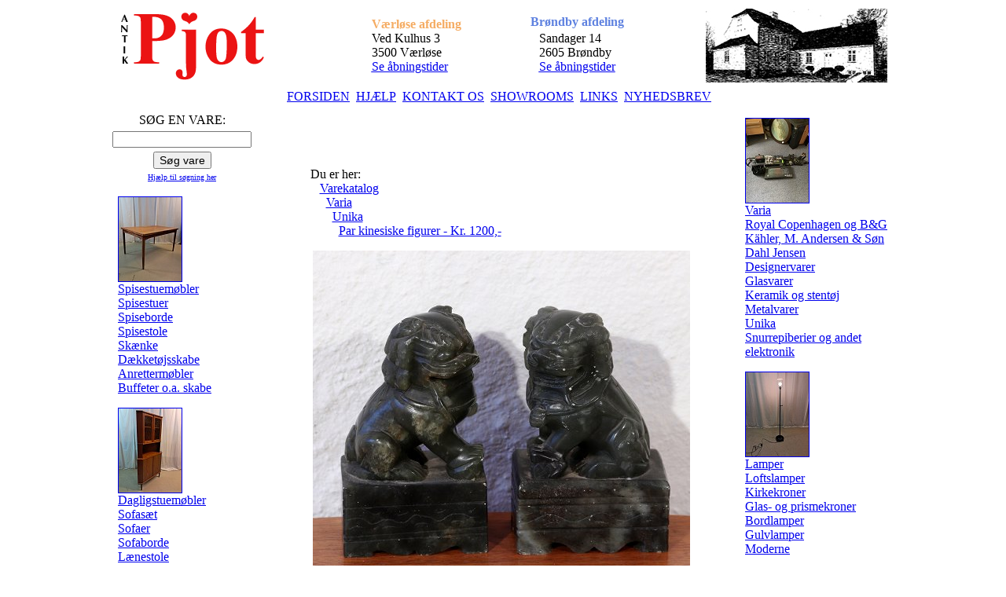

--- FILE ---
content_type: text/html
request_url: https://pjot.dk/stort.asp?selbinr=382970&prekat=9332
body_size: 17696
content:

<!DOCTYPE HTML PUBLIC "-//W3C//DTD HTML 4.01 Transitional//EN">
<html>
<head>
<title>Par kinesiske figurer * - Kr. 1200,- -- Antik Pjot - Salg af brugte- og antikke møbler</title>
<meta http-equiv="Content-Type" content="text/html; charset=iso-8859-1">
<meta name="robots" content="index, follow">

<META name="description" content="Vintage, design & antik. Ved Kulhus 3, 3500 Værløse, tlf. 3296 0596. Wholesale of antiques.">
<META name="keywords" content="antik, loppetorv, brugte møbler, antikviteter sælges, møbler sælges, dødsbo, marskandiser, auktion, møbelklassikere, wholesale, antique">
<link href="include/antikpjot.css" rel="StyleSheet" type="text/css">
<script type="text/javascript" src="src/pultitle.js"></script>
<script type="text/javascript" src="src/runtxt.js"></script>
<script type="text/javascript">
function googleTranslateElementInit() {
  new google.translate.TranslateElement({
    pageLanguage: 'da',
    layout: google.translate.TranslateElement.InlineLayout.SIMPLE
  }, 'google_translate_element');
}
</script><script type="text/javascript" src="//translate.google.com/translate_a/element.js?cb=googleTranslateElementInit"></script>
</head>

<table style="height: 100%;" width="100%" border=0 cellpadding=0 cellspacing=0><tr>
<td class=side rowspan=4><img src"" width="1" alt="">
<td align=center width=985>
<!-- ************** TOP LOGO ******************* -->
<table border=0 width="100%" class="top">
    <tr>
        <td valign="middle"><a href="./"><img src="pics/pjotlogo2.gif" alt="G&aring; til forsiden" width="190" height="91" border="0" title="G&aring; til forsiden"></a></td>
<td align="center" valign="middle" class="tider" width="25%"><p>
	<table class="tider">
            <tr> 
              <td><p><b><font color="#f5ac63">V&aelig;rl&oslash;se afdeling</font></b><br>
                  Ved Kulhus 3<br>
                  3500 V&aelig;rl&oslash;se<br>
                  <a href="default.asp#varlosetid"><u>Se &aring;bningstider</u></a><br></p>
                </table></td>
<td align="center" valign="middle" class="tider"><p><font color="#5f82e0"><strong>Br&oslash;ndby 
            afdeling</strong></font>
<table class="tider"><tr>
	          <td align=right> <div align="center"> 
                  <p align="left">Sandager 14<br>
                    2605 Br&oslash;ndby<br>
                     <a href="default.asp#brondbytid"><u>Se &aring;bningstider</u></a></p>
                </div></table></td>
        <td align="right" valign="middle"><img src="pics/Logokulhuspencil.jpg" width="231" height="94" border="0" title="Kulhus hovedhus" alt="Kulhus hovedhus"></td>
    </tr>
</table>

<td class=side rowspan=4><img src"" width="1" alt=""></tr>

<tr><td><!-- ************** TOP LINK ******************* -->
<table width="100%"><tr>
<td width=3><td class="tdindex" align="center" valign="middle"><div id="google_translate_element"></div>

<td><table class=menu align=center border=0><tr align=center>
<td><a href=default.asp>FORSIDEN</a>
<td class=toplinksp>
<td><a href=searchhelp.asp>HJÆLP</a>
<td class=toplinksp>
<td><a href=info.asp>KONTAKT OS</a>
<td class=toplinksp>
              <td><a href=faq.asp>SHOWROOMS</A> 
              <td class=toplinksp>
<td><a href="link.asp">LINKS</a> 
        <td class=toplinksp>
        <td><a href="nyhedsbrev.asp">NYHEDSBREV</a> 
        <td class=toplinksp>
        <td>
</table>

<td class="tdindex"><td width=3>
</tr></table>

<!-- ************** main med index ******************* -->
<tr class=midtop><td></td></tr>

<tr><td class=mid height="100%">
<table border=0 width="100%"><tr>
<td class=tdindex>
<table class=index cellpadding=0 cellspacing=0>
<tr><td class=indextop>
<tr><td class=indexmid>
  <form action=sog.asp method=post>
  <table style="margin: 0 5px 0 -10px; " align=center>
  <tr><td ><div align="center">SØG EN VARE:<br>
            <input type="text" name="T2" style="width: 100%; margin: 5px 0;"><br>
            <input type="Submit" name="Submit" value="Søg vare" style="FONT-SIZE: 90%; FONT-FAMILY: verdana, Arial;margin: 0 0 5px 0;">
            <br>
            <a href="searchhelp.asp" title= "Vi har lavet en liste over de 'besværlige' ord, så du ikke søger forgæves, blot fordi vi staver tingene forskelligt">
<font size="-2">Hj&aelig;lp til s&oslash;gning <u>her</u></font></a>
            </div></td>
  </tr>
  </table>
  </form>
<p><a href="stort.asp?selbinr=629936"><img src="../images/antSmall/629936s.jpg" alt="" border=1></a><br>
<a href="katindex.asp?kukat=811" class="noul"><span class="mkat">Spisestuemøbler</span></a><br>
<span class=indexkat><a href="katindex.asp?kukat=487">Spisestuer</a></span><br>
<span class=indexkat><a href="katindex.asp?kukat=529">Spiseborde</a></span><br>
<span class=indexkat><a href="katindex.asp?kukat=534">Spisestole</a></span><br>
<span class=indexkat><a href="katindex.asp?kukat=812">Skænke</a></span><br>
<span class=indexkat><a href="katindex.asp?kukat=813">Dækketøjsskabe</a></span><br>
<span class=indexkat><a href="katindex.asp?kukat=814">Anrettermøbler</a></span><br>
<span class=indexkat><a href="katindex.asp?kukat=815">Buffeter o.a. skabe</a></span><br>
<p><a href="stort.asp?selbinr=629934"><img src="../images/antSmall/629934s.jpg" alt="" border=1></a><br>
<a href="katindex.asp?kukat=816" class="noul"><span class="mkat">Dagligstuemøbler</span></a><br>
<span class=indexkat><a href="katindex.asp?kukat=486">Sofasæt</a></span><br>
<span class=indexkat><a href="katindex.asp?kukat=528">Sofaer</a></span><br>
<span class=indexkat><a href="katindex.asp?kukat=530">Sofaborde</a></span><br>
<span class=indexkat><a href="katindex.asp?kukat=533">Lænestole</a></span><br>
<span class=indexkat><a href="katindex.asp?kukat=535">Reoler og reolsystemer</a></span><br>
<span class=indexkat><a href="katindex.asp?kukat=817">Småborde og lignende</a></span><br>
<span class=indexkat><a href="katindex.asp?kukat=3380">Taburetter og lignende</a></span><br>
<span class=indexkat><a href="katindex.asp?kukat=818">Hjørne-, vægskabe o.a.</a></span><br>
<p><a href="stort.asp?selbinr=629935"><img src="../images/antSmall/629935s.jpg" alt="" border=1></a><br>
<a href="katindex.asp?kukat=819" class="noul"><span class="mkat">Soveværelsesmøbler</span></a><br>
<span class=indexkat><a href="katindex.asp?kukat=489">Kommoder</a></span><br>
<span class=indexkat><a href="katindex.asp?kukat=531">Klædeskabe</a></span><br>
<span class=indexkat><a href="katindex.asp?kukat=574">Senge</a></span><br>
<span class=indexkat><a href="katindex.asp?kukat=575">Sminkeborde</a></span><br>
<span class=indexkat><a href="katindex.asp?kukat=578">Spejle</a></span><br>
<span class=indexkat><a href="katindex.asp?kukat=820">Natskabe og -borde</a></span><br>
<p><a href="stort.asp?selbinr=629554"><img src="../images/antSmall/629554s.jpg" alt="" border=1></a><br>
<a href="katindex.asp?kukat=821" class="noul"><span class="mkat">Andre møbler</span></a><br>
<span class=indexkat><a href="katindex.asp?kukat=12221">Tæpper</a></span><br>
<span class=indexkat><a href="katindex.asp?kukat=538">Diverse stole</a></span><br>
<span class=indexkat><a href="katindex.asp?kukat=824">Rokokostole</a></span><br>
<span class=indexkat><a href="katindex.asp?kukat=823">Salonstole</a></span><br>
<span class=indexkat><a href="katindex.asp?kukat=539">Diverse borde</a></span><br>
<span class=indexkat><a href="katindex.asp?kukat=822">Salonborde</a></span><br>
<span class=indexkat><a href="katindex.asp?kukat=488">Skriveborde og kontor</a></span><br>
<span class=indexkat><a href="katindex.asp?kukat=826">Diverse skabe</a></span><br>
<span class=indexkat><a href="katindex.asp?kukat=829">Orientalsk</a></span><br>
<span class=indexkat><a href="katindex.asp?kukat=577">Chatoller</a></span><br>
<span class=indexkat><a href="katindex.asp?kukat=9956">Arkitekttegnede møbler</a></span><br>
<span class=indexkat><a href="katindex.asp?kukat=827">Ure</a></span><br>
<span class=indexkat><a href="katindex.asp?kukat=3162">Kister</a></span><br>
<span class=indexkat><a href="katindex.asp?kukat=3575">Klaverer</a></span><br>
<span class=indexkat><a href="katindex.asp?kukat=540">Kuriøsiteter og andet</a></span><br>
<span class=indexkat><a href="katindex.asp?kukat=10549">Spolebåndoptagere</a></span><br>

<tr><td class=indexbund>
</table>
<div align="center" class="pic">
<a href="https://www.facebook.com/antikpjot.dk" target="_blank"><img src="pics/facebookbutton.jpg" alt="Find os på Facebook" title="Find os på Facebook" width="120" height="36" hspace="10" border="0"></a><br>
<a href="https://www.instagram.com/antikpjot/" target="_blank"><img src="pics/instagram.jpg" alt="Antik Pjot Instagram" title="Antik Pjot Instagram" width="45" height="53" hspace="10" border="0"></a>
<a href="https://www.kadringen.dk" target=_blank><img src="pics/kahandlerringen.jpg" alt="Medlem af &#13;Kunst, Antik og Design ringen" title="Medlem af &#13;Kunst, Antik og Design ringen" width="53" height="53" hspace="10" border="0"></a><br> 
<a href="https://www.antikvitet.net" target="_blank"><img src="pics/antikvitetdotnet.jpg" alt="Medlem af &#13;antikvitet.net" title="Medlem af &#13;antikvitet.net" width="40" height="40" border="0"></a>

</div>

<td class=mid width=569>
<script type="text/javascript" language="javascript">
var sc_project=297219; 
var sc_partition=1; 
</script>

<script type="text/javascript">
var gaJsHost = (("https:" == document.location.protocol) ? "https://ssl." : "http://www.");
document.write(unescape("%3Cscript src='" + gaJsHost + "google-analytics.com/ga.js' type='text/javascript'%3E%3C/script%3E"));
</script>
<script type="text/javascript">
var pageTracker = _gat._getTracker("UA-6215562-1");
pageTracker._trackPageview();
</script>
<!-- main start -->
<script type="text/javascript">
<!--
function pds(){
	window.open('print.asp?selbinr=382970','pwindow', 'toolbar=no, location=no, scrollbars=yes, resizable=yes, status=no, menubar=no, width=480')
}
//	-->
</script>

<table id=main width=480 align="center" cellpadding=0 cellspacing=0 border=0>
<tr><td>
<style type="text/css">a {TEXT-DECORATION: underline;}</style>
<span class='notranslate'>Du er her:<br>
&nbsp;&nbsp;
<a href=katalog.asp target=_self>Varekatalog</a><br>
&nbsp;&nbsp;&nbsp;&nbsp;
<a href="katindex.asp?kukat=537">Varia</a><br>
&nbsp;&nbsp;&nbsp;&nbsp;&nbsp;&nbsp;
<a href="katindex.asp?kukat=9332">Unika</a><br>
&nbsp;&nbsp;&nbsp;&nbsp;&nbsp;&nbsp;&nbsp;&nbsp;
<a href="mailto:antikpjot@antikpjot.dk?subject=Internt nr.: 50404&amp;body=Par kinesiske figurer
 - Kr. 1200,-" title="Send os en E-mail">Par kinesiske figurer
 - Kr. 1200,-</a>
</span>
<div align=center>
<p align="center"><table cellpadding=0 cellspacing=0><tr><form action='/stort.asp#z' method='get' target='_self'><input type='hidden' name='selbinr' value='382970'><input type='hidden' name='zoom' value='1'><input type='hidden' name='px' value='0'><input type='hidden' name='py' value='0'><input type='hidden' name='temp' value=''><td align='center'><input type='image' src='../images/antLarge/382970.jpg' name='stort' class='stortfoto' title='Par kinesiske figurer - Kr. 1200,-' ></td></tr></form></table><br><table cellpadding=0 cellspacing=0 width='400' class='tbzoom'><tr><td><img alt='' border=0 src='pics/zoom0.jpg' width=300 height=30><td><td><img alt='' border=0 src='pics/zoomoutneut.jpg' width=90 height=30></tr></table><br>

<table width="480" cellpadding=0 cellspacing=0>
<tr><td align=center colspan=3> Par kinesiske figurer i form af løver. <br>
Højde 12,5 cm, længde 8,5 cm, bredde 5 cm <br>&nbsp;</td></tr>
<tr><td><b>Emne&nbsp;nr.&nbsp;50404</b></td>
<td align="center"><spab style="color: #5cb65c;">[Værløse afdeling]</span>
<td align=right><span><a name=valuta></a><form action='/stort.asp#valuta' method='get' target='_self'>
<table cellspacing=0 cellpadding=0 class='TBpris'><tr><td>
Pris: 1.200,- <span class='notranslate'>DKK</span>  
<input type='hidden' name='selbinr' value='382970'>
<input type='hidden' name='kukat' value='9332'>
<input type='hidden' name='prekat' value='9332'>


</td></tr></table></form></span>

</td></tr></table>

<br>
<A name='subimage'></a><table><tr><td height=360 align=center><img src='../images/antSubLarge/518680.jpg' alt='' title='sub:1' border=0  class='stortsubfoto'><BR><a href='/stort.asp?selbinr=382970&amp;subimages=2&amp;#subimage' target=_self>[flere fotos]</A><BR><br></table>
<br>
<table cellpadding=0 cellspacing=0 class="w100"><tr>
<td width="30%"><a href="javascript:pds()" target=_self title="print denne side" ><font size="-2">Udskriv side</font></a></td>
<td width="40%" align="center">
</td>

<td width="30%" align=right><font size="-2"><a href="mailto:antikpjot%40antikpjot.dk?subject=Emne&nbsp;nr.%2050404&#38;body=Link:%20https://www.antikpjot.dk/stort.asp%3fselbinr%3d382970%20%0D%0a%0dPar%20kinesiske%20figurer%0d%0a%20-%20Kr.%201200,-">Email os om denne vare</a></font></td>
</tr></table>
</div></tr></table>

<!-- main slut -->
<td align=right class="tdindex">
<table class=index cellpadding=0 cellspacing=0>
<tr><td class=indextop>
<tr><td class=indexmid>
<p><a href="stort.asp?selbinr=613512"><img src="../images/antSmall/613512s.jpg" alt="" border=1></a><br>
<a href="katindex.asp?kukat=537" class="noul"><span class="mkat">Varia</span></a><br>
<span class=indexkat><a href="katindex.asp?kukat=847">Royal Copenhagen og B&G</a></span><br>
<span class=indexkat><a href="katindex.asp?kukat=856">Kähler, M. Andersen & Søn</a></span><br>
<span class=indexkat><a href="katindex.asp?kukat=9327">Dahl Jensen</a></span><br>
<span class=indexkat><a href="katindex.asp?kukat=848">Designervarer</a></span><br>
<span class=indexkat><a href="katindex.asp?kukat=842">Glasvarer</a></span><br>
<span class=indexkat><a href="katindex.asp?kukat=844">Keramik og stentøj</a></span><br>
<span class=indexkat><a href="katindex.asp?kukat=843">Metalvarer</a></span><br>
<span class=indexkat><a href="katindex.asp?kukat=9332">Unika</a></span><br>
<span class=indexkat><a href="katindex.asp?kukat=849">Snurrepiberier og andet</a></span><br>
<span class=indexkat><a href="katindex.asp?kukat=10386">elektronik</a></span><br>
<p><a href="stort.asp?selbinr=629269"><img src="../images/antSmall/629269s.jpg" alt="" border=1></a><br>
<a href="katindex.asp?kukat=832" class="noul"><span class="mkat">Lamper</span></a><br>
<span class=indexkat><a href="katindex.asp?kukat=532">Loftslamper</a></span><br>
<span class=indexkat><a href="katindex.asp?kukat=3499">Kirkekroner</a></span><br>
<span class=indexkat><a href="katindex.asp?kukat=5038">Glas- og prismekroner</a></span><br>
<span class=indexkat><a href="katindex.asp?kukat=834">Bordlamper</a></span><br>
<span class=indexkat><a href="katindex.asp?kukat=835">Gulvlamper</a></span><br>
<span class=indexkat><a href="katindex.asp?kukat=3217">Moderne</a></span><br>
<p><a href="stort.asp?selbinr=629055"><img src="../images/antSmall/629055s.jpg" alt="" border=1></a><br>
<a href="katindex.asp?kukat=850" class="noul"><span class="mkat">Malerier</span></a><br>
<span class=indexkat><a href="katindex.asp?kukat=527">Landskaber og lign.</a></span><br>
<span class=indexkat><a href="katindex.asp?kukat=852">Interiør og portræt</a></span><br>
<span class=indexkat><a href="katindex.asp?kukat=853">Moderne</a></span><br>
<span class=indexkat><a href="katindex.asp?kukat=854">Plakater, tryk o.a.</a></span><br>
<p><a href="stort.asp?selbinr=629290"><img src="../images/antSmall/629290s.jpg" alt="" border=1></a><br>
<a href="katindex.asp?kukat=10387" class="noul"><span class="mkat">Elektronik</span></a><br>
<span class=indexkat><a href="katindex.asp?kukat=10443">Gamle TV</a></span><br>
<span class=indexkat><a href="katindex.asp?kukat=10389">Pladespillere</a></span><br>
<span class=indexkat><a href="katindex.asp?kukat=10388">Receivere</a></span><br>
<span class=indexkat><a href="katindex.asp?kukat=10549">Spolebåndoptagere</a></span><br>
<span class=indexkat><a href="katindex.asp?kukat=10550">Kassettebåndoptagere</a></span><br>
<span class=indexkat><a href="katindex.asp?kukat=10551">Forstærkere</a></span><br>
<span class=indexkat><a href="katindex.asp?kukat=10659">Højtalere</a></span><br>
<span class=indexkat><a href="katindex.asp?kukat=10762">Vintage Computere</a></span><br>
<span class=indexkat><a href="katindex.asp?kukat=12368">CD afspillere</a></span><br>
<span class=indexkat><a href="katindex.asp?kukat=12455">Gamle Radioer</a></span><br>
<span class=indexkat><a href="katindex.asp?kukat=13283">Guitar forstærkere</a></span><br>
<span class=indexkat><a href="katindex.asp?kukat=13284">Guitar Udstyr</a></span><br>
<p><a href="stort.asp?selbinr=581167"><img src="../images/antSmall/581167s.jpg" alt="" border=1></a><br>
<a href="katindex.asp?kukat=12688" class="noul"><span class="mkat">Vintage legetøj</span></a><br>
<span class=indexkat><a href="katindex.asp?kukat=12689">Modelbiler</a></span><br>
<span class=indexkat><a href="katindex.asp?kukat=12716">Playmobil</a></span><br>


<tr><td class=indexbund>
</table>
<div align="center" class=pic> <a href="https://cancer.dk/stoet-os/for-virksomheder/" target="_blank"><img src="pics/cancer2020.jpg" alt="Antik Pjot&#13;støtter&#13;kræftforskningen" width="120" height="76" hspace="20" border="0" title="Antik Pjot&#13;støtter&#13;kræftforskningen"></a><br>
<a href="https://www.bornsvilkar.dk" target="_blank"><img src="pics/BoernsVilkaar2010.jpg" alt="Antik Pjot&#13;støtter&#13;Børns Vilkår" width="102" height="153" hspace="20" border="0" title="Antik Pjot&#13;støtter&#13;Børns Vilkår"></a> 

</div>
</tr></table>

</tr></table>

</body>
</html>




--- FILE ---
content_type: application/javascript
request_url: https://pjot.dk/src/runtxt.js
body_size: 1004
content:
 
function infoscroll(seed,looped)
{
var text1 = " Antik Pjot, Egegårdsvej 53, 2610 Rødovre";
var text2 = "      Åbent onsdag til torsdag fra kl. 10.00 til 17.00, fredag fra kl. 10.00 til 18.00 og lørdag fra kl. 10.00 til 16.00"; 
var msg=text1+text2;
var putout = " ";
var c = 1;
 
if (looped > 5) 
{ window.status=" Husk vores nye adresse: Egegårdsvej 53, 2610 Rødovre"; }
else if (seed > 100) 
{
seed--;
var cmd="infoscroll(" + seed + "," + looped + ")";
timerTwo=window.setTimeout(cmd,100);
}
else if (seed <= 100 && seed > 0) 
{
for (c=0 ; c < seed ; c++) 
{ putout+=" "; }
putout+=msg.substring(0,100-seed); 
seed--;
var cmd="infoscroll(" + seed + "," + looped + ")";
window.status=putout;
timerTwo=window.setTimeout(cmd,100);
}
else if (seed <= 0) 
{
if (-seed < msg.length) 
{
putout+=msg.substring(-seed,msg.length);
seed--;
var cmd="infoscroll(" + seed + "," + looped + ")";
window.status=putout;
timerTwo=window.setTimeout(cmd,100); // 100
}
else 
{
window.status=" ";
looped += 1;
var cmd = "infoscroll(100," + looped + ")";
timerTwo=window.setTimeout(cmd,75); // 75
}
}
}
// -->
 
<!--
infoscroll(100,1)
// -->
 